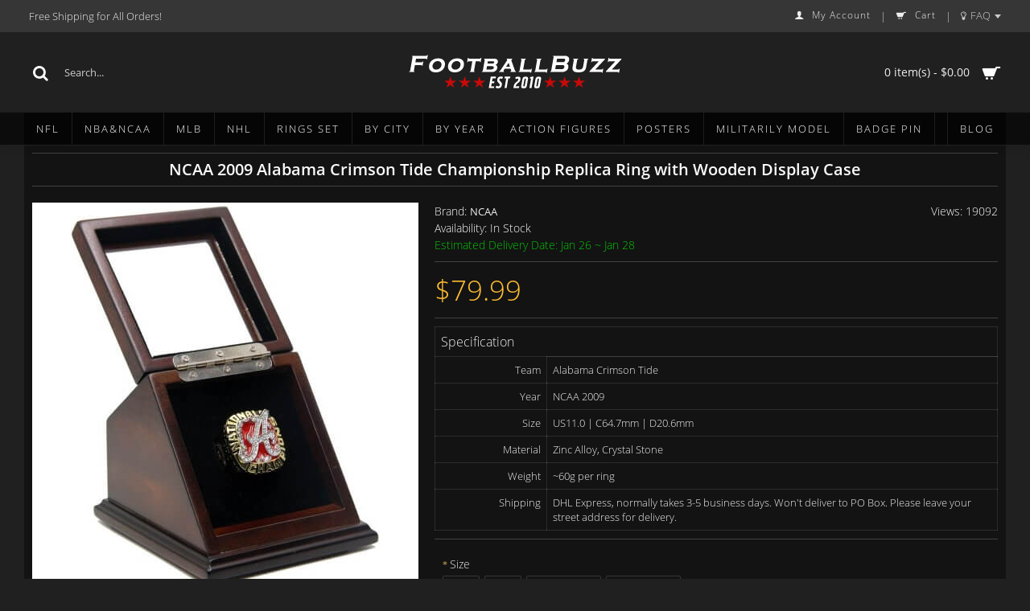

--- FILE ---
content_type: text/html; charset=utf-8
request_url: https://www.footballbuzz.club/by-city/Alabama/NCAA-2009-Alabama-Crimson-Tide-Championship-Replica-Ring
body_size: 11112
content:
<!DOCTYPE html><html
dir="ltr" lang="en" class="webkit chrome chrome131 mac journal-desktop is-guest skin-4 responsive-layout infinite-scroll center-header lang-flag lang-flag-mobile currency-symbol currency-symbol-mobile no-top-on-mobile collapse-footer-columns soft-shadow mobile-menu-on-tablet extended-layout header-center header-sticky sticky-menu backface product-grid-no-second-image product-list-no-second-image product-page product-page-802 layout-2 route-product-product oc2 no-currency no-language" data-j2v="2.9.0"><head><meta
charset="UTF-8" /><meta
name="viewport" content="width=device-width, initial-scale=1.0, minimum-scale=1.0, maximum-scale=1.0, user-scalable=no"><meta
name="format-detection" content="telephone=no">
<!--[if IE]><meta
http-equiv="X-UA-Compatible" content="IE=Edge,chrome=1"/><![endif]--><title>NCAA 2009 Alabama Crimson Tide Championship Replica Ring</title><base
href="https://www.footballbuzz.club/" /><meta
name="description" content="NCAA 2009 Alabama Crimson Tide Championship Replica Ring" /><meta
name="keywords" content="Crimson Tide ring,Alabama Crimson Tide ring,2009 NCAA ring,Crimson Tide NCAA ring,Alabama Crimson Tide NCAA ring" /><meta
property="og:title" content="NCAA 2009 Alabama Crimson Tide Championship Replica Ring with Wooden Display Case" /><meta
property="og:site_name" content="FootballBuzz.club" /><meta
property="og:url" content="https://www.footballbuzz.club/NCAA-2009-Alabama-Crimson-Tide-Championship-Replica-Ring" /><meta
property="og:description" content="Real Handmade Rings with extremely high quality. Every Championship Ring spend 28 days through 14 working processes, we choose high strength and high quality alloy with 3 times electroplating. High quality crystal were selected and inlay on the top of every Championship Rings. It is a great gift to" /><meta
property="og:type" content="product" /><meta
property="og:image" content="https://www.footballbuzz.club/image/cache/catalog/rings/NCAA-2009-Alabama-Crimson-Tide-Championship-Replica-Ring-1-600x315.jpg" /><meta
property="og:image:width" content="600" /><meta
property="og:image:height" content="315" /><meta
name="twitter:card" content="summary" /><meta
name="twitter:title" content="NCAA 2009 Alabama Crimson Tide Championship Replica Ring with Wooden Display Case" /><meta
name="twitter:description" content="Real Handmade Rings with extremely high quality. Every Championship Ring spend 28 days through 14 working processes, we choose high strength and high quality alloy with 3 times electroplating. High quality crystal were selected and inlay on the top of every Championship Rings. It is a great gift to" /><meta
name="twitter:image" content="https://www.footballbuzz.club/image/cache/catalog/rings/NCAA-2009-Alabama-Crimson-Tide-Championship-Replica-Ring-1-200x200.jpg" /><meta
name="twitter:image:width" content="200" /><meta
name="twitter:image:height" content="200" /><link
href="https://www.footballbuzz.club/NCAA-2009-Alabama-Crimson-Tide-Championship-Replica-Ring" rel="canonical" /><link
href="https://www.footballbuzz.club/image//fbc-fav.png" rel="icon" /><style>@font-face {  font-family: 'Open Sans';  font-style: normal;  font-weight: 300;
  src: local('Open Sans Light'), local('OpenSans-Light'), url(https://fonts.gstatic.com/s/opensans/v13/DXI1ORHCpsQm3Vp6mXoaTegdm0LZdjqr5-oayXSOefg.woff2) format('woff2');
  unicode-range: U+0000-00FF, U+0131, U+0152-0153, U+02C6, U+02DA, U+02DC, U+2000-206F, U+2074, U+20AC, U+2212, U+2215;
}
@font-face {  font-family: 'Open Sans';  font-style: normal;  font-weight: 400;
  src: local('Open Sans'), local('OpenSans'), url(https://fonts.gstatic.com/s/opensans/v13/cJZKeOuBrn4kERxqtaUH3VtXRa8TVwTICgirnJhmVJw.woff2) format('woff2');
  unicode-range: U+0000-00FF, U+0131, U+0152-0153, U+02C6, U+02DA, U+02DC, U+2000-206F, U+2074, U+20AC, U+2212, U+2215;
}
@font-face {  font-family: 'Open Sans';  font-style: normal;  font-weight: 600;
  src: local('Open Sans Semibold'), local('OpenSans-Semibold'), url(https://fonts.gstatic.com/s/opensans/v13/MTP_ySUJH_bn48VBG8sNSugdm0LZdjqr5-oayXSOefg.woff2) format('woff2');
  unicode-range: U+0000-00FF, U+0131, U+0152-0153, U+02C6, U+02DA, U+02DC, U+2000-206F, U+2074, U+20AC, U+2212, U+2215;
}
@font-face {  font-family: 'Open Sans';  font-style: normal;  font-weight: 700;
  src: local('Open Sans Bold'), local('OpenSans-Bold'), url(https://fonts.gstatic.com/s/opensans/v13/k3k702ZOKiLJc3WVjuplzOgdm0LZdjqr5-oayXSOefg.woff2) format('woff2');
  unicode-range: U+0000-00FF, U+0131, U+0152-0153, U+02C6, U+02DA, U+02DC, U+2000-206F, U+2074, U+20AC, U+2212, U+2215;
}</style><link
rel="stylesheet" href="https://www.footballbuzz.club/journal-cache/_43c8daaa462016109b3f2a3634ed36db.css"/> <script type="text/javascript" src="https://www.footballbuzz.club/journal-cache/_9cc06cfbcc61133f98b0f44448f20214.js"></script> <!--[if (gte IE 6)&(lte IE 8)]><script src="catalog/view/theme/journal2/lib/selectivizr/selectivizr.min.js"></script><![endif]--> <script>(function(i,s,o,g,r,a,m){i['GoogleAnalyticsObject']=r;i[r]=i[r]||function(){(i[r].q=i[r].q||[]).push(arguments)},i[r].l=1*new Date();a=s.createElement(o),m=s.getElementsByTagName(o)[0];a.async=1;a.src=g;m.parentNode.insertBefore(a,m)})(window,document,'script','https://www.google-analytics.com/analytics.js','ga');ga('create','UA-99603083-1','auto');ga('send','pageview');</script><script>Journal.NOTIFICATION_BUTTONS='<div class="notification-buttons"><a class="button notification-cart" href="https://www.footballbuzz.club/index.php?route=checkout/cart">View Cart</a><a class="button notification-checkout" href="https://www.footballbuzz.club/index.php?route=checkout/checkout">Checkout</a></div>';</script> </head><body>
<!--[if lt IE 9]><div
class="old-browser">You are using an old browser. Please <a
href="http://windows.microsoft.com/en-us/internet-explorer/download-ie">upgrade to a newer version</a> or <a
href="http://browsehappy.com/">try a different browser</a>.</div>
<![endif]-->
<header
class="journal-header-center"><div
class="header"><div
class="journal-top-header j-min z-1"></div><div
class="journal-menu-bg z-0"></div><div
class="journal-center-bg j-100 z-0"></div><div
id="header" class="journal-header z-2"><div
class="header-assets top-bar"><div
class="journal-links j-min xs-100 sm-100 md-50 lg-50 xl-50"><div
class="links"><ul
class="top-menu"><li>
<span
class="m-item no-link"><span>Free Shipping for All Orders!</span></span></li></ul></div></div><div
class="journal-secondary j-min xs-100 sm-100 md-50 lg-50 xl-50"><div
class="links"><ul
class="top-menu"><li>
<a
href="/account" class="m-item "><i
style="margin-right: 5px; font-size: 12px" data-icon="&#xe1b4;"></i>                    <span
class="top-menu-link">My Account</span>                </a></li><li>
<span
class="m-item icon-only no-link"><span>|</span></span></li><li>
<a
href="https://www.footballbuzz.club/cart" class="m-item "><i
style="margin-right: 5px; font-size: 12px" data-icon="&#xe69a;"></i>                    <span
class="top-menu-link">Cart</span>                </a></li><li>
<span
class="m-item no-link"><span>|</span></span></li><li>
<span
class="m-item no-link has-dropdown"><i
style="margin-right: 5px; font-size: 12px" data-icon="&#xe0c6;"></i><span>FAQ</span></span><ul
class="top-dropdown"><li>
<a
href="/delivery" class="m-item ">                                    <span
class="top-menu-link">Shipping</span>                                </a></li><li>
<a
href="/Ring-Size-Table" class="m-item ">                                    <span
class="top-menu-link">Ring Size Table</span>                                </a></li><li>
<a
href="/contact" class="m-item ">                                    <span
class="top-menu-link"></span>                                </a></li></ul></li></ul></div></div></div><div
class="header-assets"><div
class="journal-search j-min xs-100 sm-50 md-25 lg-25 xl-25"><div
id="search" class="input-group j-min">
<input
type="text" name="search" value="" placeholder="Search..." autocomplete="off" class="form-control input-lg" /><div
class="button-search"><button
type="button"><i></i></button></div></div></div><div
class="journal-logo j-100 xs-100 sm-100 md-50 lg-50 xl-50"><div
id="logo">
<a
href="https://www.footballbuzz.club/">
<img
src="https://www.footballbuzz.club/image/cache//catalog/banners/fbclogo-white-268x50.png" width="268" height="50" alt="FootballBuzz.club" title="FootballBuzz.club" class="logo-1x" />                        </a></div></div><div
class="journal-cart j-min xs-100 sm-50 md-25 lg-25 xl-25"><div
id="cart" class="btn-group btn-block">
<button
type="button" data-toggle="dropdown" class="btn btn-inverse btn-block btn-lg dropdown-toggle heading"><a><span
id="cart-total" data-loading-text="Loading...&nbsp;&nbsp;">0 item(s) - $0.00</span> <i></i></a></button><div
class="content"><ul
class="cart-wrapper"><li><p
class="text-center empty">Your shopping cart is empty!</p></li></ul></div></div></div></div><div
class="journal-menu j-min xs-100 sm-100 md-100 lg-100 xl-100"><style></style><div
class="mobile-trigger">MENU</div><ul
class="super-menu mobile-menu menu-floated" style="table-layout: "><li
id="main-menu-item-1" class="mega-menu-categories float-left">
<a
href="https://www.footballbuzz.club/NFL-Super-Bowl-Ring" ><span
class="main-menu-text">NFL</span></a><div
class="mega-menu"><div><div
class="mega-menu-item xs-50 sm-50 md-25 lg-25 xl-25 menu-image-right menu-no-image"><div><h3><a
href="https://www.footballbuzz.club/NFL-Super-Bowl-Ring/AFC-East">AFC East</a></h3><div><ul><li
data-image="https://www.footballbuzz.club/image/cache/no_image-250x250.jpg"><a
href="https://www.footballbuzz.club/NFL-Super-Bowl-Ring/AFC-East/NFL-Buffalo-Bills">Buffalo Bills</a></li><li
data-image="https://www.footballbuzz.club/image/cache/no_image-250x250.jpg"><a
href="https://www.footballbuzz.club/NFL-Super-Bowl-Ring/AFC-East/NFL-Miami-Dolphins">Miami Dolphins</a></li><li
data-image="https://www.footballbuzz.club/image/cache/no_image-250x250.jpg"><a
href="https://www.footballbuzz.club/NFL-Super-Bowl-Ring/AFC-East/NFL-New-England-Patriots">New England Patriots</a></li><li
data-image="https://www.footballbuzz.club/image/cache/no_image-250x250.jpg"><a
href="https://www.footballbuzz.club/NFL-Super-Bowl-Ring/AFC-East/NFL-New-York-Jets">New York Jets</a></li></ul></div></div></div><div
class="mega-menu-item xs-50 sm-50 md-25 lg-25 xl-25 menu-image-right menu-no-image"><div><h3><a
href="https://www.footballbuzz.club/NFL-Super-Bowl-Ring/AFC-North">AFC North</a></h3><div><ul><li
data-image="https://www.footballbuzz.club/image/cache/no_image-250x250.jpg"><a
href="https://www.footballbuzz.club/NFL-Super-Bowl-Ring/AFC-North/NFL-Baltimore-Ravens">Baltimore Ravens</a></li><li
data-image="https://www.footballbuzz.club/image/cache/no_image-250x250.jpg"><a
href="https://www.footballbuzz.club/NFL-Super-Bowl-Ring/AFC-North/NFL-Cincinnati-Bengals">Cincinnati Bengals</a></li><li
data-image="https://www.footballbuzz.club/image/cache/no_image-250x250.jpg"><a
href="https://www.footballbuzz.club/NFL-Super-Bowl-Ring/AFC-North/NFL-Cleveland-Browns">Cleveland Browns</a></li><li
data-image="https://www.footballbuzz.club/image/cache/no_image-250x250.jpg"><a
href="https://www.footballbuzz.club/NFL-Super-Bowl-Ring/AFC-North/NFL-Pittsburgh-Steelers">Pittsburgh Steelers</a></li></ul></div></div></div><div
class="mega-menu-item xs-50 sm-50 md-25 lg-25 xl-25 menu-image-right menu-no-image"><div><h3><a
href="https://www.footballbuzz.club/NFL-Super-Bowl-Ring/AFC-South">AFC South</a></h3><div><ul><li
data-image="https://www.footballbuzz.club/image/cache/no_image-250x250.jpg"><a
href="https://www.footballbuzz.club/NFL-Super-Bowl-Ring/AFC-South/NFL-Houston-Texans">Houston Texans</a></li><li
data-image="https://www.footballbuzz.club/image/cache/no_image-250x250.jpg"><a
href="https://www.footballbuzz.club/NFL-Super-Bowl-Ring/AFC-South/NFL-Indianapolis-Colts">Indianapolis Colts</a></li><li
data-image="https://www.footballbuzz.club/image/cache/no_image-250x250.jpg"><a
href="https://www.footballbuzz.club/NFL-Super-Bowl-Ring/AFC-South/NFL-Jacksonville-Jaguars">Jacksonville Jaguars</a></li><li
data-image="https://www.footballbuzz.club/image/cache/no_image-250x250.jpg"><a
href="https://www.footballbuzz.club/NFL-Super-Bowl-Ring/AFC-South/NFL-Tennessee-Titans">Tennessee Titans</a></li></ul></div></div></div><div
class="mega-menu-item xs-50 sm-50 md-25 lg-25 xl-25 menu-image-right menu-no-image"><div><h3><a
href="https://www.footballbuzz.club/NFL-Super-Bowl-Ring/AFC-West">AFC West</a></h3><div><ul><li
data-image="https://www.footballbuzz.club/image/cache/no_image-250x250.jpg"><a
href="https://www.footballbuzz.club/NFL-Super-Bowl-Ring/AFC-West/NFL-Denver-Broncos">Denver Broncos</a></li><li
data-image="https://www.footballbuzz.club/image/cache/no_image-250x250.jpg"><a
href="https://www.footballbuzz.club/NFL-Super-Bowl-Ring/AFC-West/NFL-Kansas-City-Chiefs">Kansas City Chiefs</a></li><li
data-image="https://www.footballbuzz.club/image/cache/no_image-250x250.jpg"><a
href="https://www.footballbuzz.club/NFL-Super-Bowl-Ring/AFC-West/NFL-Oakland-Raiders">Oakland Raiders</a></li><li
data-image="https://www.footballbuzz.club/image/cache/no_image-250x250.jpg"><a
href="https://www.footballbuzz.club/NFL-Super-Bowl-Ring/AFC-West/NFL-San-Diego-Chargers">San Diego Chargers</a></li></ul></div></div></div><div
class="mega-menu-item xs-50 sm-50 md-25 lg-25 xl-25 menu-image-right menu-no-image"><div><h3><a
href="https://www.footballbuzz.club/NFL-Super-Bowl-Ring/NFC-East">NFC East</a></h3><div><ul><li
data-image="https://www.footballbuzz.club/image/cache/no_image-250x250.jpg"><a
href="https://www.footballbuzz.club/NFL-Super-Bowl-Ring/NFC-East/NFL-Dallas-Cowboys">Dallas Cowboys Rings</a></li><li
data-image="https://www.footballbuzz.club/image/cache/no_image-250x250.jpg"><a
href="https://www.footballbuzz.club/NFL-Super-Bowl-Ring/NFC-East/NFL-New-York-Giants">New York Giants</a></li><li
data-image="https://www.footballbuzz.club/image/cache/no_image-250x250.jpg"><a
href="https://www.footballbuzz.club/NFL-Super-Bowl-Ring/NFC-East/NFL-Philadelphia-Eagles">Philadelphia Eagles</a></li><li
data-image="https://www.footballbuzz.club/image/cache/no_image-250x250.jpg"><a
href="https://www.footballbuzz.club/NFL-Super-Bowl-Ring/NFC-East/NFL-Washington-Redskins">Washington Redskins</a></li></ul></div></div></div><div
class="mega-menu-item xs-50 sm-50 md-25 lg-25 xl-25 menu-image-right menu-no-image"><div><h3><a
href="https://www.footballbuzz.club/NFL-Super-Bowl-Ring/NFC-North">NFC North</a></h3><div><ul><li
data-image="https://www.footballbuzz.club/image/cache/no_image-250x250.jpg"><a
href="https://www.footballbuzz.club/NFL-Super-Bowl-Ring/NFC-North/NFL-Chicago-Bears">Chicago Bears</a></li><li
data-image="https://www.footballbuzz.club/image/cache/no_image-250x250.jpg"><a
href="https://www.footballbuzz.club/NFL-Super-Bowl-Ring/NFC-North/NFL-Detroit-Lions">Detroit Lions</a></li><li
data-image="https://www.footballbuzz.club/image/cache/no_image-250x250.jpg"><a
href="https://www.footballbuzz.club/NFL-Super-Bowl-Ring/NFC-North/NFL-Green-Bay-Packers">Green Bay Packers</a></li><li
data-image="https://www.footballbuzz.club/image/cache/no_image-250x250.jpg"><a
href="https://www.footballbuzz.club/NFL-Super-Bowl-Ring/NFC-North/NFL-Minnesota-Vikings">Minnesota Vikings</a></li></ul></div></div></div><div
class="mega-menu-item xs-50 sm-50 md-25 lg-25 xl-25 menu-image-right menu-no-image"><div><h3><a
href="https://www.footballbuzz.club/NFL-Super-Bowl-Ring/NFC-South">NFC South</a></h3><div><ul><li
data-image="https://www.footballbuzz.club/image/cache/no_image-250x250.jpg"><a
href="https://www.footballbuzz.club/NFL-Super-Bowl-Ring/NFC-South/NFL-Atlanta-Falcons">Atlanta Falcons</a></li><li
data-image="https://www.footballbuzz.club/image/cache/no_image-250x250.jpg"><a
href="https://www.footballbuzz.club/NFL-Super-Bowl-Ring/NFC-South/NFL-Carolina-Panthers">Carolina Panthers</a></li><li
data-image="https://www.footballbuzz.club/image/cache/no_image-250x250.jpg"><a
href="https://www.footballbuzz.club/NFL-Super-Bowl-Ring/NFC-South/NFL-New-Orleans-Saints">New Orleans Saints</a></li><li
data-image="https://www.footballbuzz.club/image/cache/no_image-250x250.jpg"><a
href="https://www.footballbuzz.club/NFL-Super-Bowl-Ring/NFC-South/NFL-Tampa-Bay-Buccaneers">Tampa Bay Buccaneers</a></li></ul></div></div></div><div
class="mega-menu-item xs-50 sm-50 md-25 lg-25 xl-25 menu-image-right menu-no-image"><div><h3><a
href="https://www.footballbuzz.club/NFL-Super-Bowl-Ring/NFC-West">NFC West</a></h3><div><ul><li
data-image="https://www.footballbuzz.club/image/cache/no_image-250x250.jpg"><a
href="https://www.footballbuzz.club/NFL-Super-Bowl-Ring/NFC-West/NFL-Arizona-Cardinals">Arizona Cardinals</a></li><li
data-image="https://www.footballbuzz.club/image/cache/no_image-250x250.jpg"><a
href="https://www.footballbuzz.club/NFL-Super-Bowl-Ring/NFC-West/NFL-San-Francisco-49ers">San Francisco 49ers</a></li><li
data-image="https://www.footballbuzz.club/image/cache/no_image-250x250.jpg"><a
href="https://www.footballbuzz.club/NFL-Super-Bowl-Ring/NFC-West/NFL-Seattle-Seahawks">Seattle Seahawks</a></li><li
data-image="https://www.footballbuzz.club/image/cache/no_image-250x250.jpg"><a
href="https://www.footballbuzz.club/NFL-Super-Bowl-Ring/NFC-West/NFL-Los-Angeles-Rams">Los Angeles Rams</a></li></ul></div></div></div></div>
<span
class="clearfix"> </span></div>
<span
class="clearfix"> </span>
<span
class="mobile-plus">+</span></li><li
id="main-menu-item-2" class="drop-down float-left">
<a
href="https://www.footballbuzz.club/NBA" ><span
class="main-menu-text">NBA&amp;NCAA</span></a><ul><li><a
href="https://www.footballbuzz.club/NBA/NCAA-Alabama-Crimson-Tide-Championship-Rings" >NCAA Alabama Crimson Tide</a></li><li><a
href="https://www.footballbuzz.club/NBA/NBA-Chicago-Bulls" >Chicago Bulls</a></li><li><a
href="https://www.footballbuzz.club/NBA/NBA-Dallas-Mavericks" >Dallas Mavericks</a></li><li><a
href="https://www.footballbuzz.club/NBA/NBA-Los-Angels-Lakes" >Los Angeles Lakes</a></li></ul>
<span
class="mobile-plus">+</span></li><li
id="main-menu-item-3" class="mega-menu-categories float-left">
<a
href="https://www.footballbuzz.club/MLB" ><span
class="main-menu-text">MLB</span></a><div
class="mega-menu"><div><div
class="mega-menu-item xs-50 sm-33 md-33 lg-16 xl-16 menu-image-right menu-no-image"><div><h3><a
href="https://www.footballbuzz.club/MLB/MLB-American-League-East">AL East</a></h3><div><ul><li
data-image="https://www.footballbuzz.club/image/cache/no_image-250x250.jpg"><a
href="https://www.footballbuzz.club/MLB/MLB-American-League-East/MLB-Baltimore-Orioles">Baltimore Orioles</a></li><li
data-image="https://www.footballbuzz.club/image/cache/no_image-250x250.jpg"><a
href="https://www.footballbuzz.club/MLB/MLB-American-League-East/MLB-Boston-Red-Sox">Boston Red Sox</a></li><li
data-image="https://www.footballbuzz.club/image/cache/no_image-250x250.jpg"><a
href="https://www.footballbuzz.club/MLB/MLB-American-League-East/MLB-New-York-Yankees">New York Yankees</a></li><li
data-image="https://www.footballbuzz.club/image/cache/no_image-250x250.jpg"><a
href="https://www.footballbuzz.club/MLB/MLB-American-League-East/MLB-Toronto-Blue-Jays">Toronto Blue Jays</a></li></ul></div></div></div><div
class="mega-menu-item xs-50 sm-33 md-33 lg-16 xl-16 menu-image-right menu-no-image"><div><h3><a
href="https://www.footballbuzz.club/MLB/MLB-American-League-Central">AL Central</a></h3><div><ul><li
data-image="https://www.footballbuzz.club/image/cache/no_image-250x250.jpg"><a
href="https://www.footballbuzz.club/MLB/MLB-American-League-Central/MLB-Chicago-White-Sox">Chicago White Sox</a></li><li
data-image="https://www.footballbuzz.club/image/cache/no_image-250x250.jpg"><a
href="https://www.footballbuzz.club/MLB/MLB-American-League-Central/MLB-Detroit-Tigers">Detroit Tigers</a></li><li
data-image="https://www.footballbuzz.club/image/cache/no_image-250x250.jpg"><a
href="https://www.footballbuzz.club/MLB/MLB-American-League-Central/MLB-Kansas-City-Royals">Kansas City Royals</a></li><li
data-image="https://www.footballbuzz.club/image/cache/no_image-250x250.jpg"><a
href="https://www.footballbuzz.club/MLB/MLB-American-League-Central/MLB-Minnesota-Twins">Minnesota Twins</a></li></ul></div></div></div><div
class="mega-menu-item xs-50 sm-33 md-33 lg-16 xl-16 menu-image-right menu-no-image"><div><h3><a
href="https://www.footballbuzz.club/MLB/MLB-American-League-West">AL West</a></h3><div><ul><li
data-image="https://www.footballbuzz.club/image/cache/no_image-250x250.jpg"><a
href="https://www.footballbuzz.club/MLB/MLB-American-League-West/MLB-Los-Angeles-Angels">Los Angeles Angels</a></li><li
data-image="https://www.footballbuzz.club/image/cache/no_image-250x250.jpg"><a
href="https://www.footballbuzz.club/MLB/MLB-American-League-West/MLB-Oakland-Athletics">Oakland Athletics</a></li><li
data-image="https://www.footballbuzz.club/image/cache/no_image-250x250.jpg"><a
href="https://www.footballbuzz.club/MLB/MLB-American-League-West/MLB-Seattle-Mariners">Seattle Mariners</a></li><li
data-image="https://www.footballbuzz.club/image/cache/no_image-250x250.jpg"><a
href="https://www.footballbuzz.club/MLB/MLB-American-League-West/MLB-Houston- Astros">Houston Astros</a></li></ul></div></div></div><div
class="mega-menu-item xs-50 sm-33 md-33 lg-16 xl-16 menu-image-right menu-no-image"><div><h3><a
href="https://www.footballbuzz.club/MLB/MLB-National-League-East">NL East</a></h3><div><ul><li
data-image="https://www.footballbuzz.club/image/cache/no_image-250x250.jpg"><a
href="https://www.footballbuzz.club/MLB/MLB-National-League-East/MLB-Atlanta-Braves">Atlanta Braves</a></li><li
data-image="https://www.footballbuzz.club/image/cache/no_image-250x250.jpg"><a
href="https://www.footballbuzz.club/MLB/MLB-National-League-East/MLB-Miami-Marlins">Miami Marlins</a></li><li
data-image="https://www.footballbuzz.club/image/cache/no_image-250x250.jpg"><a
href="https://www.footballbuzz.club/MLB/MLB-National-League-East/MLB-New-York-Mets">New York Mets</a></li><li
data-image="https://www.footballbuzz.club/image/cache/no_image-250x250.jpg"><a
href="https://www.footballbuzz.club/MLB/MLB-National-League-East/MLB-Philadelphia-Phillies">Philadelphia Phillies</a></li></ul></div></div></div><div
class="mega-menu-item xs-50 sm-33 md-33 lg-16 xl-16 menu-image-right menu-no-image"><div><h3><a
href="https://www.footballbuzz.club/MLB/MLB-National-League-Central">NL Central</a></h3><div><ul><li
data-image="https://www.footballbuzz.club/image/cache/no_image-250x250.jpg"><a
href="https://www.footballbuzz.club/MLB/MLB-National-League-Central/MLB-Cincinnati-Reds">Cincinnati Reds</a></li><li
data-image="https://www.footballbuzz.club/image/cache/no_image-250x250.jpg"><a
href="https://www.footballbuzz.club/MLB/MLB-National-League-Central/MLB-Chicago-Cubs-ring">Chicago Cubs</a></li><li
data-image="https://www.footballbuzz.club/image/cache/no_image-250x250.jpg"><a
href="https://www.footballbuzz.club/MLB/MLB-National-League-Central/MLB-Pittsburgh-Pirates">Pittsburgh Pirates</a></li><li
data-image="https://www.footballbuzz.club/image/cache/no_image-250x250.jpg"><a
href="https://www.footballbuzz.club/MLB/MLB-National-League-Central/MLB-St.-Louis-Cardinals">St. Louis Cardinals</a></li></ul></div></div></div><div
class="mega-menu-item xs-50 sm-33 md-33 lg-16 xl-16 menu-image-right menu-no-image"><div><h3><a
href="https://www.footballbuzz.club/MLB/MLB-National-League-West">NL West</a></h3><div><ul><li
data-image="https://www.footballbuzz.club/image/cache/no_image-250x250.jpg"><a
href="https://www.footballbuzz.club/MLB/MLB-National-League-West/MLB-Arizona-Diamondbacks">Arizona Diamondbacks</a></li><li
data-image="https://www.footballbuzz.club/image/cache/no_image-250x250.jpg"><a
href="https://www.footballbuzz.club/MLB/MLB-National-League-West/MLB-Los-Angeles-Dodgers">Los Angeles Dodgers</a></li><li
data-image="https://www.footballbuzz.club/image/cache/no_image-250x250.jpg"><a
href="https://www.footballbuzz.club/MLB/MLB-National-League-West/MLB-San-Francisco-Giants">San Francisco Giants</a></li></ul></div></div></div></div>
<span
class="clearfix"> </span></div>
<span
class="clearfix"> </span>
<span
class="mobile-plus">+</span></li><li
id="main-menu-item-4" class="mega-menu-categories float-left">
<a
href="https://www.footballbuzz.club/NHL" ><span
class="main-menu-text">NHL</span></a><div
class="mega-menu"><div><div
class="mega-menu-item xs-50 sm-50 md-25 lg-25 xl-25 menu-image-right menu-no-image"><div><h3><a
href="https://www.footballbuzz.club/NHL/NHL-Metropolitan">Metropolitan</a></h3><div><ul><li
data-image="https://www.footballbuzz.club/image/cache/no_image-250x250.jpg"><a
href="https://www.footballbuzz.club/NHL/NHL-Metropolitan/NHL-Carolina-Hurricanes">Carolina Hurricanes</a></li><li
data-image="https://www.footballbuzz.club/image/cache/no_image-250x250.jpg"><a
href="https://www.footballbuzz.club/NHL/NHL-Metropolitan/NHL-New-Jersey-Devils">New Jersey Devils</a></li><li
data-image="https://www.footballbuzz.club/image/cache/no_image-250x250.jpg"><a
href="https://www.footballbuzz.club/NHL/NHL-Metropolitan/NHL-New-York-Islanders">New York Islanders</a></li><li
data-image="https://www.footballbuzz.club/image/cache/no_image-250x250.jpg"><a
href="https://www.footballbuzz.club/NHL/NHL-Metropolitan/NHL-New-York-Rangers">New York Rangers</a></li><li
data-image="https://www.footballbuzz.club/image/cache/no_image-250x250.jpg"><a
href="https://www.footballbuzz.club/NHL/NHL-Metropolitan/NHL-Pittsburgh-Penguins">Pittsburgh Penguins</a></li></ul></div></div></div><div
class="mega-menu-item xs-50 sm-50 md-25 lg-25 xl-25 menu-image-right menu-no-image"><div><h3><a
href="https://www.footballbuzz.club/NHL/NHL-Atlantic">Atlantic</a></h3><div><ul><li
data-image="https://www.footballbuzz.club/image/cache/no_image-250x250.jpg"><a
href="https://www.footballbuzz.club/NHL/NHL-Atlantic/NHL-Boston-Bruins">Boston Bruins</a></li><li
data-image="https://www.footballbuzz.club/image/cache/no_image-250x250.jpg"><a
href="https://www.footballbuzz.club/NHL/NHL-Atlantic/NHL-Detroit-Red-Wings">Detroit Red Wings</a></li><li
data-image="https://www.footballbuzz.club/image/cache/no_image-250x250.jpg"><a
href="https://www.footballbuzz.club/NHL/NHL-Atlantic/NHL-Montreal-Canadiens">Montreal Canadiens</a></li><li
data-image="https://www.footballbuzz.club/image/cache/no_image-250x250.jpg"><a
href="https://www.footballbuzz.club/NHL/NHL-Atlantic/NHL-Tampa-Bay-Lightning">Tampa Bay Lightning</a></li><li
data-image="https://www.footballbuzz.club/image/cache/no_image-250x250.jpg"><a
href="https://www.footballbuzz.club/NHL/NHL-Atlantic/NHL-Washington-Capitals">Washington Capitals</a></li></ul></div></div></div><div
class="mega-menu-item xs-50 sm-50 md-25 lg-25 xl-25 menu-image-right menu-no-image"><div><h3><a
href="https://www.footballbuzz.club/NHL/NHL-Central">Central</a></h3><div><ul><li
data-image="https://www.footballbuzz.club/image/cache/no_image-250x250.jpg"><a
href="https://www.footballbuzz.club/NHL/NHL-Central/NHL-Chicago-Blackhawks">Chicago Blackhawks</a></li><li
data-image="https://www.footballbuzz.club/image/cache/no_image-250x250.jpg"><a
href="https://www.footballbuzz.club/NHL/NHL-Central/NHL-Colorado-Avalanche">Colorado Avalanche</a></li><li
data-image="https://www.footballbuzz.club/image/cache/no_image-250x250.jpg"><a
href="https://www.footballbuzz.club/NHL/NHL-Central/NHL-Dallas-Stars">Dallas Stars</a></li></ul></div></div></div><div
class="mega-menu-item xs-50 sm-50 md-25 lg-25 xl-25 menu-image-right menu-no-image"><div><h3><a
href="https://www.footballbuzz.club/NHL/NHL-Pacific">Pacific</a></h3><div><ul><li
data-image="https://www.footballbuzz.club/image/cache/no_image-250x250.jpg"><a
href="https://www.footballbuzz.club/NHL/NHL-Pacific/NHL-Anaheim-Ducks">Anaheim Ducks</a></li><li
data-image="https://www.footballbuzz.club/image/cache/no_image-250x250.jpg"><a
href="https://www.footballbuzz.club/NHL/NHL-Pacific/NHL-Calgary-Flames">Calgary Flames</a></li><li
data-image="https://www.footballbuzz.club/image/cache/no_image-250x250.jpg"><a
href="https://www.footballbuzz.club/NHL/NHL-Pacific/NHL-Edmonton-Oilers">Edmonton Oilers</a></li><li
data-image="https://www.footballbuzz.club/image/cache/no_image-250x250.jpg"><a
href="https://www.footballbuzz.club/NHL/NHL-Pacific/NHL-Los-Angeles-Kings">Los Angeles Kings</a></li></ul></div></div></div></div>
<span
class="clearfix"> </span></div>
<span
class="clearfix"> </span>
<span
class="mobile-plus">+</span></li><li
id="main-menu-item-5" class="drop-down float-left">
<a
href="https://www.footballbuzz.club/Championship-Rings-Sets" ><span
class="main-menu-text">Rings Set</span></a><ul><li><a
href="https://www.footballbuzz.club/Championship-Rings-Sets/NFL-Sets" >NFL SETS</a></li><li><a
href="https://www.footballbuzz.club/Championship-Rings-Sets/MLB-Sets" >MLB SETS</a></li><li><a
href="https://www.footballbuzz.club/Championship-Rings-Sets/NHL-Sets" >NHL SETS</a></li><li><a
href="https://www.footballbuzz.club/Championship-Rings-Sets/NCAA-Sets" >NCAA SETS</a></li></ul>
<span
class="mobile-plus">+</span></li><li
id="main-menu-item-6" class="mega-menu-categories float-left">
<a
href="https://www.footballbuzz.club/by-city" ><span
class="main-menu-text">By City</span></a><div
class="mega-menu"><div><div
class="mega-menu-item xs-25 sm-25 md-16 lg-12 xl-10 menu-image-right menu-no-image"><div><h3><a
href="https://www.footballbuzz.club/by-city/Alabama">Alabama</a></h3><div><ul></ul></div></div></div><div
class="mega-menu-item xs-25 sm-25 md-16 lg-12 xl-10 menu-image-right menu-no-image"><div><h3><a
href="https://www.footballbuzz.club/by-city/Anaheim">Anaheim</a></h3><div><ul></ul></div></div></div><div
class="mega-menu-item xs-25 sm-25 md-16 lg-12 xl-10 menu-image-right menu-no-image"><div><h3><a
href="https://www.footballbuzz.club/by-city/Arizona">Arizona</a></h3><div><ul></ul></div></div></div><div
class="mega-menu-item xs-25 sm-25 md-16 lg-12 xl-10 menu-image-right menu-no-image"><div><h3><a
href="https://www.footballbuzz.club/by-city/Atlanta">Atlanta</a></h3><div><ul></ul></div></div></div><div
class="mega-menu-item xs-25 sm-25 md-16 lg-12 xl-10 menu-image-right menu-no-image"><div><h3><a
href="https://www.footballbuzz.club/by-city/Baltimore">Baltimore</a></h3><div><ul></ul></div></div></div><div
class="mega-menu-item xs-25 sm-25 md-16 lg-12 xl-10 menu-image-right menu-no-image"><div><h3><a
href="https://www.footballbuzz.club/by-city/Boston">Boston</a></h3><div><ul></ul></div></div></div><div
class="mega-menu-item xs-25 sm-25 md-16 lg-12 xl-10 menu-image-right menu-no-image"><div><h3><a
href="https://www.footballbuzz.club/by-city/Buffalo">Buffalo</a></h3><div><ul></ul></div></div></div><div
class="mega-menu-item xs-25 sm-25 md-16 lg-12 xl-10 menu-image-right menu-no-image"><div><h3><a
href="https://www.footballbuzz.club/by-city/Calgary">Calgary</a></h3><div><ul></ul></div></div></div><div
class="mega-menu-item xs-25 sm-25 md-16 lg-12 xl-10 menu-image-right menu-no-image"><div><h3><a
href="https://www.footballbuzz.club/by-city/Carolina">Carolina</a></h3><div><ul></ul></div></div></div><div
class="mega-menu-item xs-25 sm-25 md-16 lg-12 xl-10 menu-image-right menu-no-image"><div><h3><a
href="https://www.footballbuzz.club/by-city/Chicago">Chicago</a></h3><div><ul></ul></div></div></div><div
class="mega-menu-item xs-25 sm-25 md-16 lg-12 xl-10 menu-image-right menu-no-image"><div><h3><a
href="https://www.footballbuzz.club/by-city/Cincinnati">Cincinnati</a></h3><div><ul></ul></div></div></div><div
class="mega-menu-item xs-25 sm-25 md-16 lg-12 xl-10 menu-image-right menu-no-image"><div><h3><a
href="https://www.footballbuzz.club/by-city/Colorado">Colorado</a></h3><div><ul></ul></div></div></div><div
class="mega-menu-item xs-25 sm-25 md-16 lg-12 xl-10 menu-image-right menu-no-image"><div><h3><a
href="https://www.footballbuzz.club/by-city/Dallas">Dallas</a></h3><div><ul></ul></div></div></div><div
class="mega-menu-item xs-25 sm-25 md-16 lg-12 xl-10 menu-image-right menu-no-image"><div><h3><a
href="https://www.footballbuzz.club/by-city/Denver">Denver</a></h3><div><ul></ul></div></div></div><div
class="mega-menu-item xs-25 sm-25 md-16 lg-12 xl-10 menu-image-right menu-no-image"><div><h3><a
href="https://www.footballbuzz.club/by-city/Detroit">Detroit</a></h3><div><ul></ul></div></div></div><div
class="mega-menu-item xs-25 sm-25 md-16 lg-12 xl-10 menu-image-right menu-no-image"><div><h3><a
href="https://www.footballbuzz.club/by-city/Edmonton">Edmonton</a></h3><div><ul></ul></div></div></div><div
class="mega-menu-item xs-25 sm-25 md-16 lg-12 xl-10 menu-image-right menu-no-image"><div><h3><a
href="https://www.footballbuzz.club/by-city/Florida">Florida</a></h3><div><ul></ul></div></div></div><div
class="mega-menu-item xs-25 sm-25 md-16 lg-12 xl-10 menu-image-right menu-no-image"><div><h3><a
href="https://www.footballbuzz.club/by-city/Green-Bay">Green Bay</a></h3><div><ul></ul></div></div></div><div
class="mega-menu-item xs-25 sm-25 md-16 lg-12 xl-10 menu-image-right menu-no-image"><div><h3><a
href="https://www.footballbuzz.club/by-city/Indianapolis">Indianapolis</a></h3><div><ul></ul></div></div></div><div
class="mega-menu-item xs-25 sm-25 md-16 lg-12 xl-10 menu-image-right menu-no-image"><div><h3><a
href="https://www.footballbuzz.club/by-city/Kansas-City">Kansas City</a></h3><div><ul></ul></div></div></div><div
class="mega-menu-item xs-25 sm-25 md-16 lg-12 xl-10 menu-image-right menu-no-image"><div><h3><a
href="https://www.footballbuzz.club/by-city/Los-Angeles">Los Angeles</a></h3><div><ul></ul></div></div></div><div
class="mega-menu-item xs-25 sm-25 md-16 lg-12 xl-10 menu-image-right menu-no-image"><div><h3><a
href="https://www.footballbuzz.club/by-city/Miami">Miami</a></h3><div><ul></ul></div></div></div><div
class="mega-menu-item xs-25 sm-25 md-16 lg-12 xl-10 menu-image-right menu-no-image"><div><h3><a
href="https://www.footballbuzz.club/by-city/Minnesota">Minnesota</a></h3><div><ul></ul></div></div></div><div
class="mega-menu-item xs-25 sm-25 md-16 lg-12 xl-10 menu-image-right menu-no-image"><div><h3><a
href="https://www.footballbuzz.club/by-city/Montreal">Montreal</a></h3><div><ul></ul></div></div></div><div
class="mega-menu-item xs-25 sm-25 md-16 lg-12 xl-10 menu-image-right menu-no-image"><div><h3><a
href="https://www.footballbuzz.club/by-city/New-England">New England</a></h3><div><ul></ul></div></div></div><div
class="mega-menu-item xs-25 sm-25 md-16 lg-12 xl-10 menu-image-right menu-no-image"><div><h3><a
href="https://www.footballbuzz.club/by-city/New-Jersey">New Jersey</a></h3><div><ul></ul></div></div></div><div
class="mega-menu-item xs-25 sm-25 md-16 lg-12 xl-10 menu-image-right menu-no-image"><div><h3><a
href="https://www.footballbuzz.club/by-city/New-Orleans">New Orleans</a></h3><div><ul></ul></div></div></div><div
class="mega-menu-item xs-25 sm-25 md-16 lg-12 xl-10 menu-image-right menu-no-image"><div><h3><a
href="https://www.footballbuzz.club/by-city/New-York">New York</a></h3><div><ul></ul></div></div></div><div
class="mega-menu-item xs-25 sm-25 md-16 lg-12 xl-10 menu-image-right menu-no-image"><div><h3><a
href="https://www.footballbuzz.club/by-city/Oakland">Oakland</a></h3><div><ul></ul></div></div></div><div
class="mega-menu-item xs-25 sm-25 md-16 lg-12 xl-10 menu-image-right menu-no-image"><div><h3><a
href="https://www.footballbuzz.club/by-city/Philadelphia">Philadelphia</a></h3><div><ul></ul></div></div></div><div
class="mega-menu-item xs-25 sm-25 md-16 lg-12 xl-10 menu-image-right menu-no-image"><div><h3><a
href="https://www.footballbuzz.club/by-city/Pittsburgh">Pittsburgh</a></h3><div><ul></ul></div></div></div><div
class="mega-menu-item xs-25 sm-25 md-16 lg-12 xl-10 menu-image-right menu-no-image"><div><h3><a
href="https://www.footballbuzz.club/by-city/San-Diego">San Diego</a></h3><div><ul></ul></div></div></div><div
class="mega-menu-item xs-25 sm-25 md-16 lg-12 xl-10 menu-image-right menu-no-image"><div><h3><a
href="https://www.footballbuzz.club/by-city/San-Francisco">San Francisco</a></h3><div><ul></ul></div></div></div><div
class="mega-menu-item xs-25 sm-25 md-16 lg-12 xl-10 menu-image-right menu-no-image"><div><h3><a
href="https://www.footballbuzz.club/by-city/Seattle">Seattle</a></h3><div><ul></ul></div></div></div><div
class="mega-menu-item xs-25 sm-25 md-16 lg-12 xl-10 menu-image-right menu-no-image"><div><h3><a
href="https://www.footballbuzz.club/by-city/St-Louis">St. Louis</a></h3><div><ul></ul></div></div></div><div
class="mega-menu-item xs-25 sm-25 md-16 lg-12 xl-10 menu-image-right menu-no-image"><div><h3><a
href="https://www.footballbuzz.club/by-city/Tampa-Bay">Tampa Bay</a></h3><div><ul></ul></div></div></div><div
class="mega-menu-item xs-25 sm-25 md-16 lg-12 xl-10 menu-image-right menu-no-image"><div><h3><a
href="https://www.footballbuzz.club/by-city/Tennessee">Tennessee</a></h3><div><ul></ul></div></div></div><div
class="mega-menu-item xs-25 sm-25 md-16 lg-12 xl-10 menu-image-right menu-no-image"><div><h3><a
href="https://www.footballbuzz.club/by-city/Toronto">Toronto</a></h3><div><ul></ul></div></div></div><div
class="mega-menu-item xs-25 sm-25 md-16 lg-12 xl-10 menu-image-right menu-no-image"><div><h3><a
href="https://www.footballbuzz.club/by-city/Washington">Washington</a></h3><div><ul></ul></div></div></div><div
class="mega-menu-item xs-25 sm-25 md-16 lg-12 xl-10 menu-image-right menu-no-image"><div><h3><a
href="https://www.footballbuzz.club/by-city/Houston">Houston</a></h3><div><ul></ul></div></div></div></div>
<span
class="clearfix"> </span></div>
<span
class="clearfix"> </span>
<span
class="mobile-plus">+</span></li><li
id="main-menu-item-7" class="mega-menu-categories float-left">
<a
href="https://www.footballbuzz.club/by-year" ><span
class="main-menu-text">By Year</span></a><div
class="mega-menu"><div><div
class="mega-menu-item xs-50 sm-33 md-25 lg-16 xl-16 menu-image-right menu-no-image"><div><h3><a
href="https://www.footballbuzz.club/by-year/NFL-2010s">NFL 2010s</a></h3><div><ul></ul></div></div></div><div
class="mega-menu-item xs-50 sm-33 md-25 lg-16 xl-16 menu-image-right menu-no-image"><div><h3><a
href="https://www.footballbuzz.club/by-year/NFL-2000s">NFL 2000s</a></h3><div><ul></ul></div></div></div><div
class="mega-menu-item xs-50 sm-33 md-25 lg-16 xl-16 menu-image-right menu-no-image"><div><h3><a
href="https://www.footballbuzz.club/by-year/NFL-1990s">NFL 1990s</a></h3><div><ul></ul></div></div></div><div
class="mega-menu-item xs-50 sm-33 md-25 lg-16 xl-16 menu-image-right menu-no-image"><div><h3><a
href="https://www.footballbuzz.club/by-year/NFL-1980s">NFL 1980s</a></h3><div><ul></ul></div></div></div><div
class="mega-menu-item xs-50 sm-33 md-25 lg-16 xl-16 menu-image-right menu-no-image"><div><h3><a
href="https://www.footballbuzz.club/by-year/NFL-1970s">NFL 1970s</a></h3><div><ul></ul></div></div></div><div
class="mega-menu-item xs-50 sm-33 md-25 lg-16 xl-16 menu-image-right menu-no-image"><div><h3><a
href="https://www.footballbuzz.club/by-year/NFL-1960s">NFL 1960s</a></h3><div><ul></ul></div></div></div><div
class="mega-menu-item xs-50 sm-33 md-25 lg-16 xl-16 menu-image-right menu-no-image"><div><h3><a
href="https://www.footballbuzz.club/by-year/MLB-2010s">MLB 2010s</a></h3><div><ul></ul></div></div></div><div
class="mega-menu-item xs-50 sm-33 md-25 lg-16 xl-16 menu-image-right menu-no-image"><div><h3><a
href="https://www.footballbuzz.club/by-year/MLB-2000s">MLB 2000s</a></h3><div><ul></ul></div></div></div><div
class="mega-menu-item xs-50 sm-33 md-25 lg-16 xl-16 menu-image-right menu-no-image"><div><h3><a
href="https://www.footballbuzz.club/by-year/MLB-1990s">MLB 1990s</a></h3><div><ul></ul></div></div></div><div
class="mega-menu-item xs-50 sm-33 md-25 lg-16 xl-16 menu-image-right menu-no-image"><div><h3><a
href="https://www.footballbuzz.club/by-year/MLB-1980s">MLB 1980s</a></h3><div><ul></ul></div></div></div><div
class="mega-menu-item xs-50 sm-33 md-25 lg-16 xl-16 menu-image-right menu-no-image"><div><h3><a
href="https://www.footballbuzz.club/by-year/MLB-1970s">MLB 1970s</a></h3><div><ul></ul></div></div></div><div
class="mega-menu-item xs-50 sm-33 md-25 lg-16 xl-16 menu-image-right menu-no-image"><div><h3><a
href="https://www.footballbuzz.club/by-year/MLB-1960s">MLB 1960s</a></h3><div><ul></ul></div></div></div><div
class="mega-menu-item xs-50 sm-33 md-25 lg-16 xl-16 menu-image-right menu-no-image"><div><h3><a
href="https://www.footballbuzz.club/by-year/NHL-2010s">NHL 2010s</a></h3><div><ul></ul></div></div></div><div
class="mega-menu-item xs-50 sm-33 md-25 lg-16 xl-16 menu-image-right menu-no-image"><div><h3><a
href="https://www.footballbuzz.club/by-year/NHL-2000s">NHL 2000s</a></h3><div><ul></ul></div></div></div><div
class="mega-menu-item xs-50 sm-33 md-25 lg-16 xl-16 menu-image-right menu-no-image"><div><h3><a
href="https://www.footballbuzz.club/by-year/NHL-1990s">NHL 1990s</a></h3><div><ul></ul></div></div></div><div
class="mega-menu-item xs-50 sm-33 md-25 lg-16 xl-16 menu-image-right menu-no-image"><div><h3><a
href="https://www.footballbuzz.club/by-year/NHL-1980s">NHL 1980s</a></h3><div><ul></ul></div></div></div></div>
<span
class="clearfix"> </span></div>
<span
class="clearfix"> </span>
<span
class="mobile-plus">+</span></li><li
id="main-menu-item-8" class="mega-menu-categories float-left">
<a
href="https://www.footballbuzz.club/NBA-ACTION-FIGURES" ><span
class="main-menu-text">Action Figures</span></a>
<span
class="mobile-plus">+</span></li><li
id="main-menu-item-9" class="drop-down float-left">
<a
href="https://www.footballbuzz.club/posters" ><span
class="main-menu-text">Posters</span></a>
<span
class="mobile-plus">+</span></li><li
id="main-menu-item-10" class="mega-menu-categories float-left">
<a
href="https://www.footballbuzz.club/HANDCRAFTED-MILITARY-MODELS" ><span
class="main-menu-text">Militarily Model</span></a>
<span
class="mobile-plus">+</span></li><li
id="main-menu-item-12" class="mega-menu-categories float-left">
<a
href="https://www.footballbuzz.club/MILITARILY-BADGE-PIN" ><span
class="main-menu-text">Badge Pin</span></a><div
class="mega-menu"><div><div
class="mega-menu-item xs-50 sm-33 md-25 lg-16 xl-16 menu-image-right "><div><h3><a
href="https://www.footballbuzz.club/MILITARILY-BADGE-PIN/MILITARILY-BADGE-PIN">Militarily Badge Pin</a></h3><div>
<a
href="https://www.footballbuzz.club/MILITARILY-BADGE-PIN/MILITARILY-BADGE-PIN"><img
width="250" height="250" class="lazy" src="https://www.footballbuzz.club/image/cache/data/journal2/transparent-250x250.png" data-src="https://www.footballbuzz.club/image/cache/no_image-250x250.jpg" data-default-src="https://www.footballbuzz.club/image/cache/no_image-250x250.jpg" alt="Militarily Badge Pin"/></a><ul><li
data-image="https://www.footballbuzz.club/image/cache/no_image-250x250.jpg"><a
href="https://www.footballbuzz.club/MILITARILY-BADGE-PIN/MILITARILY-BADGE-PIN/MILITARILY-BADGE-PIN">Militarily Badge Pin</a></li></ul></div></div></div></div>
<span
class="clearfix"> </span></div>
<span
class="clearfix"> </span>
<span
class="mobile-plus">+</span></li><li
id="main-menu-item-11" class="drop-down float-right">
<a
href="/blog" ><span
class="main-menu-text">Blog</span></a>
<span
class="mobile-plus">+</span></li></ul></div></div></div>
</header><div
class="extended-container"><div
id="container" class="container j-container"><ul
class="breadcrumb"><li
itemscope itemtype="http://data-vocabulary.org/Breadcrumb"><a
href="https://www.footballbuzz.club/index.php?route=common/home" itemprop="url"><span
itemprop="title">Home</span></a></li><li
itemscope itemtype="http://data-vocabulary.org/Breadcrumb"><a
href="https://www.footballbuzz.club/by-city" itemprop="url"><span
itemprop="title">By City</span></a></li><li
itemscope itemtype="http://data-vocabulary.org/Breadcrumb"><a
href="https://www.footballbuzz.club/by-city/Alabama" itemprop="url"><span
itemprop="title">Alabama</span></a></li><li
itemscope itemtype="http://data-vocabulary.org/Breadcrumb"><a
href="https://www.footballbuzz.club/by-city/Alabama/NCAA-2009-Alabama-Crimson-Tide-Championship-Replica-Ring" itemprop="url"><span
itemprop="title">NCAA 2009 Alabama Crimson Tide Championship Replica Ring with Wooden Display Case</span></a></li></ul><div
class="row"><div
id="content" class="product-page-content" itemscope itemtype="http://schema.org/Product"><h1 class="heading-title" itemprop="name">NCAA 2009 Alabama Crimson Tide Championship Replica Ring with Wooden Display Case</h1><div
class="row product-info split-40-60"><div
class="left"><div
class="image">
<a
href="https://www.footballbuzz.club/image/cache/catalog/rings/NCAA-2009-Alabama-Crimson-Tide-Championship-Replica-Ring-1-960x960.jpg" title="NCAA 2009 Alabama Crimson Tide Championship Replica Ring with Wooden Display Case"><img
src="https://www.footballbuzz.club/image/cache/catalog/rings/NCAA-2009-Alabama-Crimson-Tide-Championship-Replica-Ring-1-480x480.jpg" title="NCAA 2009 Alabama Crimson Tide Championship Replica Ring with Wooden Display Case" alt="NCAA 2009 Alabama Crimson Tide Championship Replica Ring with Wooden Display Case" id="image" data-largeimg="https://www.footballbuzz.club/image/cache/catalog/rings/NCAA-2009-Alabama-Crimson-Tide-Championship-Replica-Ring-1-960x960.jpg" itemprop="image"  /></a></div><div
class="gallery-text"><span>Click Image for Gallery</span></div><div
id="product-gallery" class="image-additional journal-carousel"><div
class="swiper"><div
class="swiper-container" ><div
class="swiper-wrapper">
<a
class="swiper-slide" style="width: 12.5%" href="https://www.footballbuzz.club/image/cache/catalog/rings/NCAA-2009-Alabama-Crimson-Tide-Championship-Replica-Ring-1-960x960.jpg" title="NCAA 2009 Alabama Crimson Tide Championship Replica Ring with Wooden Display Case"><img
src="https://www.footballbuzz.club/image/cache/catalog/rings/NCAA-2009-Alabama-Crimson-Tide-Championship-Replica-Ring-1-480x480.jpg" title="NCAA 2009 Alabama Crimson Tide Championship Replica Ring with Wooden Display Case" alt="NCAA 2009 Alabama Crimson Tide Championship Replica Ring with Wooden Display Case"/></a>
<a
class="swiper-slide" style="width: 12.5%" href="https://www.footballbuzz.club/image/cache/catalog/rings/NCAA-2009-Alabama-Crimson-Tide-Championship-Replica-Ring-2-960x960.jpg" title="NCAA 2009 Alabama Crimson Tide Championship Replica Ring with Wooden Display Case"><img
src="https://www.footballbuzz.club/image/cache/catalog/rings/NCAA-2009-Alabama-Crimson-Tide-Championship-Replica-Ring-2-96x96.jpg" title="NCAA 2009 Alabama Crimson Tide Championship Replica Ring with Wooden Display Case" alt="NCAA 2009 Alabama Crimson Tide Championship Replica Ring with Wooden Display Case" itemprop="image"/></a>
<a
class="swiper-slide" style="width: 12.5%" href="https://www.footballbuzz.club/image/cache/catalog/rings/NCAA-2009-Alabama-Crimson-Tide-Championship-Replica-Ring-3-960x960.jpg" title="NCAA 2009 Alabama Crimson Tide Championship Replica Ring with Wooden Display Case"><img
src="https://www.footballbuzz.club/image/cache/catalog/rings/NCAA-2009-Alabama-Crimson-Tide-Championship-Replica-Ring-3-96x96.jpg" title="NCAA 2009 Alabama Crimson Tide Championship Replica Ring with Wooden Display Case" alt="NCAA 2009 Alabama Crimson Tide Championship Replica Ring with Wooden Display Case" itemprop="image"/></a>
<a
class="swiper-slide" style="width: 12.5%" href="https://www.footballbuzz.club/image/cache/catalog/rings/NCAA-2009-Alabama-Crimson-Tide-Championship-Replica-Ring-4-960x960.jpg" title="NCAA 2009 Alabama Crimson Tide Championship Replica Ring with Wooden Display Case"><img
src="https://www.footballbuzz.club/image/cache/catalog/rings/NCAA-2009-Alabama-Crimson-Tide-Championship-Replica-Ring-4-96x96.jpg" title="NCAA 2009 Alabama Crimson Tide Championship Replica Ring with Wooden Display Case" alt="NCAA 2009 Alabama Crimson Tide Championship Replica Ring with Wooden Display Case" itemprop="image"/></a>
<a
class="swiper-slide" style="width: 12.5%" href="https://www.footballbuzz.club/image/cache/catalog/rings/NCAA-2009-Alabama-Crimson-Tide-Championship-Replica-Ring-5-960x960.jpg" title="NCAA 2009 Alabama Crimson Tide Championship Replica Ring with Wooden Display Case"><img
src="https://www.footballbuzz.club/image/cache/catalog/rings/NCAA-2009-Alabama-Crimson-Tide-Championship-Replica-Ring-5-96x96.jpg" title="NCAA 2009 Alabama Crimson Tide Championship Replica Ring with Wooden Display Case" alt="NCAA 2009 Alabama Crimson Tide Championship Replica Ring with Wooden Display Case" itemprop="image"/></a>
<a
class="swiper-slide" style="width: 12.5%" href="https://www.footballbuzz.club/image/cache/catalog/rings/NCAA-2009-Alabama-Crimson-Tide-Championship-Replica-Ring-6-960x960.jpg" title="NCAA 2009 Alabama Crimson Tide Championship Replica Ring with Wooden Display Case"><img
src="https://www.footballbuzz.club/image/cache/catalog/rings/NCAA-2009-Alabama-Crimson-Tide-Championship-Replica-Ring-6-96x96.jpg" title="NCAA 2009 Alabama Crimson Tide Championship Replica Ring with Wooden Display Case" alt="NCAA 2009 Alabama Crimson Tide Championship Replica Ring with Wooden Display Case" itemprop="image"/></a>
<a
class="swiper-slide" style="width: 12.5%" href="https://www.footballbuzz.club/image/cache/catalog/rings/NCAA-2009-Alabama-Crimson-Tide-Championship-Replica-Ring-7-960x960.jpg" title="NCAA 2009 Alabama Crimson Tide Championship Replica Ring with Wooden Display Case"><img
src="https://www.footballbuzz.club/image/cache/catalog/rings/NCAA-2009-Alabama-Crimson-Tide-Championship-Replica-Ring-7-96x96.jpg" title="NCAA 2009 Alabama Crimson Tide Championship Replica Ring with Wooden Display Case" alt="NCAA 2009 Alabama Crimson Tide Championship Replica Ring with Wooden Display Case" itemprop="image"/></a></div></div><div
class="swiper-button-next"></div><div
class="swiper-button-prev"></div></div></div> <script>(function(){var opts={slidesPerView:parseInt('8',10),slidesPerGroup:parseInt('8',10),spaceBetween:parseInt('8',10),nextButton:$('#product-gallery .swiper-button-next'),prevButton:$('#product-gallery .swiper-button-prev'),autoplay:false,speed:400,touchEventsTarget:false,};$('#product-gallery .swiper-container').swiper(opts);})();</script> <div
class="image-gallery" style="display: none !important;">
<a
href="https://www.footballbuzz.club/image/cache/catalog/rings/NCAA-2009-Alabama-Crimson-Tide-Championship-Replica-Ring-1-960x960.jpg" data-original="https://www.footballbuzz.club/image/cache/catalog/rings/NCAA-2009-Alabama-Crimson-Tide-Championship-Replica-Ring-1-960x960.jpg" title="NCAA 2009 Alabama Crimson Tide Championship Replica Ring with Wooden Display Case" class="swipebox"><img
src="https://www.footballbuzz.club/image/cache/catalog/rings/NCAA-2009-Alabama-Crimson-Tide-Championship-Replica-Ring-1-480x480.jpg" title="NCAA 2009 Alabama Crimson Tide Championship Replica Ring with Wooden Display Case" alt="NCAA 2009 Alabama Crimson Tide Championship Replica Ring with Wooden Display Case" /></a>
<a
href="https://www.footballbuzz.club/image/cache/catalog/rings/NCAA-2009-Alabama-Crimson-Tide-Championship-Replica-Ring-2-960x960.jpg" data-original="https://www.footballbuzz.club/image/cache/catalog/rings/NCAA-2009-Alabama-Crimson-Tide-Championship-Replica-Ring-2-960x960.jpg" title="NCAA 2009 Alabama Crimson Tide Championship Replica Ring with Wooden Display Case" class="swipebox"><img
src="https://www.footballbuzz.club/image/cache/catalog/rings/NCAA-2009-Alabama-Crimson-Tide-Championship-Replica-Ring-2-96x96.jpg" title="NCAA 2009 Alabama Crimson Tide Championship Replica Ring with Wooden Display Case" alt="NCAA 2009 Alabama Crimson Tide Championship Replica Ring with Wooden Display Case" /></a>
<a
href="https://www.footballbuzz.club/image/cache/catalog/rings/NCAA-2009-Alabama-Crimson-Tide-Championship-Replica-Ring-3-960x960.jpg" data-original="https://www.footballbuzz.club/image/cache/catalog/rings/NCAA-2009-Alabama-Crimson-Tide-Championship-Replica-Ring-3-960x960.jpg" title="NCAA 2009 Alabama Crimson Tide Championship Replica Ring with Wooden Display Case" class="swipebox"><img
src="https://www.footballbuzz.club/image/cache/catalog/rings/NCAA-2009-Alabama-Crimson-Tide-Championship-Replica-Ring-3-96x96.jpg" title="NCAA 2009 Alabama Crimson Tide Championship Replica Ring with Wooden Display Case" alt="NCAA 2009 Alabama Crimson Tide Championship Replica Ring with Wooden Display Case" /></a>
<a
href="https://www.footballbuzz.club/image/cache/catalog/rings/NCAA-2009-Alabama-Crimson-Tide-Championship-Replica-Ring-4-960x960.jpg" data-original="https://www.footballbuzz.club/image/cache/catalog/rings/NCAA-2009-Alabama-Crimson-Tide-Championship-Replica-Ring-4-960x960.jpg" title="NCAA 2009 Alabama Crimson Tide Championship Replica Ring with Wooden Display Case" class="swipebox"><img
src="https://www.footballbuzz.club/image/cache/catalog/rings/NCAA-2009-Alabama-Crimson-Tide-Championship-Replica-Ring-4-96x96.jpg" title="NCAA 2009 Alabama Crimson Tide Championship Replica Ring with Wooden Display Case" alt="NCAA 2009 Alabama Crimson Tide Championship Replica Ring with Wooden Display Case" /></a>
<a
href="https://www.footballbuzz.club/image/cache/catalog/rings/NCAA-2009-Alabama-Crimson-Tide-Championship-Replica-Ring-5-960x960.jpg" data-original="https://www.footballbuzz.club/image/cache/catalog/rings/NCAA-2009-Alabama-Crimson-Tide-Championship-Replica-Ring-5-960x960.jpg" title="NCAA 2009 Alabama Crimson Tide Championship Replica Ring with Wooden Display Case" class="swipebox"><img
src="https://www.footballbuzz.club/image/cache/catalog/rings/NCAA-2009-Alabama-Crimson-Tide-Championship-Replica-Ring-5-96x96.jpg" title="NCAA 2009 Alabama Crimson Tide Championship Replica Ring with Wooden Display Case" alt="NCAA 2009 Alabama Crimson Tide Championship Replica Ring with Wooden Display Case" /></a>
<a
href="https://www.footballbuzz.club/image/cache/catalog/rings/NCAA-2009-Alabama-Crimson-Tide-Championship-Replica-Ring-6-960x960.jpg" data-original="https://www.footballbuzz.club/image/cache/catalog/rings/NCAA-2009-Alabama-Crimson-Tide-Championship-Replica-Ring-6-960x960.jpg" title="NCAA 2009 Alabama Crimson Tide Championship Replica Ring with Wooden Display Case" class="swipebox"><img
src="https://www.footballbuzz.club/image/cache/catalog/rings/NCAA-2009-Alabama-Crimson-Tide-Championship-Replica-Ring-6-96x96.jpg" title="NCAA 2009 Alabama Crimson Tide Championship Replica Ring with Wooden Display Case" alt="NCAA 2009 Alabama Crimson Tide Championship Replica Ring with Wooden Display Case" /></a>
<a
href="https://www.footballbuzz.club/image/cache/catalog/rings/NCAA-2009-Alabama-Crimson-Tide-Championship-Replica-Ring-7-960x960.jpg" data-original="https://www.footballbuzz.club/image/cache/catalog/rings/NCAA-2009-Alabama-Crimson-Tide-Championship-Replica-Ring-7-960x960.jpg" title="NCAA 2009 Alabama Crimson Tide Championship Replica Ring with Wooden Display Case" class="swipebox"><img
src="https://www.footballbuzz.club/image/cache/catalog/rings/NCAA-2009-Alabama-Crimson-Tide-Championship-Replica-Ring-7-96x96.jpg" title="NCAA 2009 Alabama Crimson Tide Championship Replica Ring with Wooden Display Case" alt="NCAA 2009 Alabama Crimson Tide Championship Replica Ring with Wooden Display Case" /></a></div><div
class="product-tabs"><ul
id="tabs" class="nav nav-tabs htabs"><li
class="active"><a
href="#tab-description" data-toggle="tab">Description</a></li><li ><a
href="#tab-review" data-toggle="tab">Reviews (0)</a></li></ul><div
class="tabs-content"><div
class="tab-pane tab-content active" id="tab-description"><p><strong>Real Handmade Rings</strong> with extremely high quality. Every Championship Ring spend 28 days through 14 working processes, we choose high strength and high quality alloy with 3 times electroplating. High quality crystal were selected and inlay on the top of every Championship Rings.</p><p>It is a great gift to your friends and families, also it is a wonderful collection for yourself, and it may conjures up your pleasant memories...</p><table
border="0" cellpadding="0" cellspacing="1"><tr><td
width="167" valign="top" >Processing</td><td
width="400" valign="top" >Manually made by experienced craftsmen</td></tr><tr><td>Material</td><td>Brass, with high strength and hardness, and has favorable chemical resistance ability</td></tr><tr><td>Stone</td><td>Cubic zirconia stone of AAA level, all the claws are embedded (not sticked)</td></tr><tr><td>Size</td><td>US10.5|11.0|11.5</td></tr><tr><td>Carving</td><td>Deep and detailed carving</td></tr><tr><td>Gold-plating/silver-plating</td><td>Plating 10k gold/Plating 925 silver/ double plating of pure gold and silver</td></tr><tr><td>Weight of ring</td><td>About 60g per ring</td></tr><tr><td>Express</td><td>DHL Express</td></tr><tr><td>Delivery time</td><td>3-5 working days</td></tr></table></div><div
class="tab-pane tab-content " id="tab-review" ><form
class="form-horizontal" id="form-review"><div
id="review"></div><h2 id="review-title">Write a review</h2><div
class="form-group required"><div
class="col-sm-12">
<label
class="control-label" for="input-name">Your Name</label>
<input
type="text" name="name" value="" id="input-name" class="form-control" /></div></div><div
class="form-group required"><div
class="col-sm-12">
<label
class="control-label" for="input-review">Your Review</label><textarea name="text" rows="5" id="input-review" class="form-control"></textarea><div
class="help-block"><span
class="text-danger">Note:</span> HTML is not translated!</div></div></div><div
class="form-group required"><div
class="col-sm-12">
<label
class="control-label">Rating</label>
&nbsp;&nbsp;&nbsp; Bad&nbsp;
<input
type="radio" name="rating" value="1" />
&nbsp;
<input
type="radio" name="rating" value="2" />
&nbsp;
<input
type="radio" name="rating" value="3" />
&nbsp;
<input
type="radio" name="rating" value="4" />
&nbsp;
<input
type="radio" name="rating" value="5" />
&nbsp;Good</div></div>
<br/><div
class="buttons"><div
class="pull-right">
<button
type="button" id="button-review" data-loading-text="Loading..." class="btn btn-primary button">Continue</button></div></div></form></div></div></div></div><div
class="right"><div
id="product" class="product-options"><ul
class="list-unstyled description"><li
class="product-views-count">Views: 19092</li><li
class="p-brand">Brand: <a
href="https://www.footballbuzz.club/index.php?route=product/manufacturer/info&amp;manufacturer_id=16">NCAA</a></li><li
class="p-model" style="display:none">Product Code: <span
class="p-model" itemprop="model">NCAA-2009</span></li><li
class="p-stock">Availability: <span
class="journal-stock instock">In Stock</span></li><li ><span
style="color:rgba(0,255,0,0.75) !important;">Estimated Delivery Date: Jan 26 ~ Jan 28</span></li></ul><ul
class="list-unstyled price" itemprop="offers" itemscope itemtype="http://schema.org/Offer"><meta
itemprop="itemCondition" content="http://schema.org/NewCondition" /><meta
itemprop="priceCurrency" content="USD" /><meta
itemprop="price" content="79.9900" /><link
itemprop="availability"  href="http://schema.org/InStock" /><li
class="product-price">$79.99</li></ul><div
id="specification"><table
class="table table-bordered attribute"><tr><td
colspan="2"  style="text-align: left;"><span
style="font-size:1.25em;">Specification</span></td></tr><tbody><tr><td>Team</td><td>Alabama Crimson Tide</td></tr><tr><td>Year</td><td>NCAA 2009</td></tr><tr><td>Size</td><td>US11.0 | C64.7mm | D20.6mm</td></tr><tr><td>Material</td><td>Zinc Alloy, Crystal Stone</td></tr><tr><td>Weight</td><td>~60g per ring</td></tr><tr><td>Shipping</td><td>DHL Express, normally takes 3-5 business days. Won't deliver to PO Box. Please leave your street address for delivery.</td></tr></tbody></table></div><div
class="options push-select push-image push-checkbox push-radio"><h3>Available Options</h3><div
class="option form-group required option-radio">
<label
class="control-label">Size</label><div
id="input-option253"><div
class="radio">
<label>
<input
type="radio" name="option[253]" value="1289" />
<img
src="https://www.footballbuzz.club/image/cache/no_image-120x120.png" alt="US10.0" class="img-thumbnail" />
US10.0                                                                                                                    </label></div><div
class="radio">
<label>
<input
type="radio" name="option[253]" value="1288" />
<img
src="https://www.footballbuzz.club/image/cache/no_image-120x120.png" alt="US11.0" class="img-thumbnail" />
US11.0                                                                                                                    </label></div><div
class="radio">
<label>
<input
type="radio" name="option[253]" value="1290" />
<img
src="https://www.footballbuzz.club/image/cache/no_image-120x120.png" alt="US12.0 +$5.00" class="img-thumbnail" />
US12.0                                                                                                                            (+$5.00)
</label></div><div
class="radio">
<label>
<input
type="radio" name="option[253]" value="1291" />
<img
src="https://www.footballbuzz.club/image/cache/no_image-120x120.png" alt="US13.0 +$5.00" class="img-thumbnail" />
US13.0                                                                                                                            (+$5.00)
</label></div></div></div></div> <script>Journal.enableSelectOptionAsButtonsList();</script> <div
class="form-group cart "><div>
<span
class="qty">
<label
class="control-label text-qty" for="input-quantity">Qty</label>
<input
type="text" name="quantity" value="1" size="2" data-min-value="1" id="input-quantity" class="form-control" />
<input
type="hidden" name="product_id" value="802" /> <script>var $input=$('.cart input[name="quantity"]');function up(){var val=parseInt($input.val(),10)+1||parseInt($input.attr('data-min-value'),10);$input.val(val);}
function down(){var val=parseInt($input.val(),10)-1||0;var min=parseInt($input.attr('data-min-value'),10)||1;$input.val(Math.max(val,min));}
$('<a href="javascript:;" class="journal-stepper">-</a>').insertBefore($input).click(down);$('<a href="javascript:;" class="journal-stepper">+</a>').insertAfter($input).click(up);$input.keydown(function(e){if(e.which===38){up();return false;}
if(e.which===40){down();return false;}});</script> </span>
<button
type="button" id="button-cart" data-loading-text="Loading..." class="button"><span
class="button-cart-text">Add to Cart</span></button></div></div><div
class="wishlist-compare">
<span
class="links">
<a
onclick="addToWishList('802');">Add to Wish List</a>
<a
onclick="addToCompare('802');">Compare this Product</a>
</span></div><div
class="rating"><p>
<span
class="fa fa-stack"><i
class="fa fa-star-o fa-stack-1x"></i></span>
<span
class="fa fa-stack"><i
class="fa fa-star-o fa-stack-1x"></i></span>
<span
class="fa fa-stack"><i
class="fa fa-star-o fa-stack-1x"></i></span>
<span
class="fa fa-stack"><i
class="fa fa-star-o fa-stack-1x"></i></span>
<span
class="fa fa-stack"><i
class="fa fa-star-o fa-stack-1x"></i></span>
<a
href="" onclick="$('a[href=\'#tab-review\']').trigger('click'); return false;">0 reviews</a> / <a
href="" onclick="$('a[href=\'#tab-review\']').trigger('click'); return false;">Write a review</a></p></div><div
class="social share-this hide-on-mobile"><div
class="social-loaded"> <script type="text/javascript">var switchTo5x=true;</script> <script type="text/javascript" src="https://ws.sharethis.com/button/buttons.js"></script> <script type="text/javascript">stLight.options({publisher:"",doNotHash:true,doNotCopy:true,hashAddressBar:false});</script> <span
class="st_twitter" displayText=""></span>
<span
class="st_facebook" displayText=""></span>
<span
class="st_sharethis" displayText=""></span>
<span
class="st_instagram" displayText=""></span></div></div></div></div></div><p
class="tags"><b>Tags:</b>
<a
href="https://www.footballbuzz.club/tag-NCAA">NCAA</a>,
<a
href="https://www.footballbuzz.club/tag-2009">2009</a>,
<a
href="https://www.footballbuzz.club/tag-Alabama">Alabama</a>,
<a
href="https://www.footballbuzz.club/index.php?route=product/search&amp;tag=Crimson Tide">Crimson Tide</a>,
<a
href="https://www.footballbuzz.club/tag-Championship">Championship</a>,
<a
href="https://www.footballbuzz.club/index.php?route=product/search&amp;tag=Replica Ring">Replica Ring</a>,
<a
href="https://www.footballbuzz.club/index.php?route=product/search&amp;tag=Fan Ring">Fan Ring</a></p><div
class="box related-products journal-carousel  bullets-on"><div><div
class="box-heading">Related Products</div><div
class="box-product box-content"><div
class="swiper"><div
class="swiper-container" ><div
class="swiper-wrapper"><div
class="product-grid-item swiper-slide xs-50 sm-33 md-25 lg-20 xl-20 display-icon block-button"><div
class="product-thumb product-wrapper "><div
class="image ">
<a
href="https://www.footballbuzz.club/NCAA-1992-Alabama-Crimson-Tide-Championship-Replica-Ring"  class="has-second-image" style="background: url('https://www.footballbuzz.club/image/cache/catalog/rings/NCAA-1992-Alabama-Crimson-Tide-Championship-Replica-Ring-2-480x480.jpg') no-repeat;" >
<img
class="first-image" src="https://www.footballbuzz.club/image/cache/catalog/rings/NCAA-1992-Alabama-Crimson-Tide-Championship-Replica-Ring-1-240x240.jpg" title="NCAA 1992 Alabama Crimson Tide Championship Replica Ring with Wooden Display Case" alt="NCAA 1992 Alabama Crimson Tide Championship Replica Ring with Wooden Display Case" />
</a><div
class="wishlist"><a
onclick="addToWishList('801');" class="hint--top" data-hint="Add to Wish List"><i
class="wishlist-icon"></i><span
class="button-wishlist-text">Add to Wish List</span></a></div><div
class="compare"><a
onclick="addToCompare('801');" class="hint--top" data-hint="Compare this Product"><i
class="compare-icon"></i><span
class="button-compare-text">Compare this Product</span></a></div></div><div
class="product-details"><div
class="caption"><h4 class="name"><a
href="https://www.footballbuzz.club/NCAA-1992-Alabama-Crimson-Tide-Championship-Replica-Ring">NCAA 1992 Alabama Crimson Tide Championship Replica Ring with Wooden Display Case</a></h4><p
class="description">Real Handmade Rings with extremely high quality. Every Championship Ring spend 28 days through 14 wo..</p><p
class="price">
$79.99</p></div><div
class="button-group"><div
class="cart ">
<a
onclick="addToCart('801');" class="button hint--top" data-hint="Add to Cart"><i
class="button-left-icon"></i><span
class="button-cart-text">Add to Cart</span><i
class="button-right-icon"></i></a></div><div
class="wishlist"><a
onclick="addToWishList('801');" class="hint--top" data-hint="Add to Wish List"><i
class="wishlist-icon"></i><span
class="button-wishlist-text">Add to Wish List</span></a></div><div
class="compare"><a
onclick="addToCompare('801');" class="hint--top" data-hint="Compare this Product"><i
class="compare-icon"></i><span
class="button-compare-text">Compare this Product</span></a></div></div></div></div></div><div
class="product-grid-item swiper-slide xs-50 sm-33 md-25 lg-20 xl-20 display-icon block-button"><div
class="product-thumb product-wrapper "><div
class="image ">
<a
href="https://www.footballbuzz.club/NCAA-2011-Alabama-Crimson-Tide-Championship-Replica-Ring"  class="has-second-image" style="background: url('https://www.footballbuzz.club/image/cache/catalog/rings/NCAA-2011-Alabama-Crimson-Tide-Championship-Replica-Ring-2-480x480.jpg') no-repeat;" >
<img
class="first-image" src="https://www.footballbuzz.club/image/cache/catalog/rings/NCAA-2011-Alabama-Crimson-Tide-Championship-Replica-Ring-1-240x240.jpg" title="NCAA 2011 Alabama Crimson Tide Championship Replica Ring with Wooden Display Case" alt="NCAA 2011 Alabama Crimson Tide Championship Replica Ring with Wooden Display Case" />
</a><div
class="wishlist"><a
onclick="addToWishList('803');" class="hint--top" data-hint="Add to Wish List"><i
class="wishlist-icon"></i><span
class="button-wishlist-text">Add to Wish List</span></a></div><div
class="compare"><a
onclick="addToCompare('803');" class="hint--top" data-hint="Compare this Product"><i
class="compare-icon"></i><span
class="button-compare-text">Compare this Product</span></a></div></div><div
class="product-details"><div
class="caption"><h4 class="name"><a
href="https://www.footballbuzz.club/NCAA-2011-Alabama-Crimson-Tide-Championship-Replica-Ring">NCAA 2011 Alabama Crimson Tide Championship Replica Ring with Wooden Display Case</a></h4><p
class="description">Real Handmade Rings with extremely high quality. Every Championship Ring spend 28 days through 14 wo..</p><p
class="price">
$79.99</p></div><div
class="button-group"><div
class="cart ">
<a
onclick="addToCart('803');" class="button hint--top" data-hint="Add to Cart"><i
class="button-left-icon"></i><span
class="button-cart-text">Add to Cart</span><i
class="button-right-icon"></i></a></div><div
class="wishlist"><a
onclick="addToWishList('803');" class="hint--top" data-hint="Add to Wish List"><i
class="wishlist-icon"></i><span
class="button-wishlist-text">Add to Wish List</span></a></div><div
class="compare"><a
onclick="addToCompare('803');" class="hint--top" data-hint="Compare this Product"><i
class="compare-icon"></i><span
class="button-compare-text">Compare this Product</span></a></div></div></div></div></div><div
class="product-grid-item swiper-slide xs-50 sm-33 md-25 lg-20 xl-20 display-icon block-button"><div
class="product-thumb product-wrapper "><div
class="image ">
<a
href="https://www.footballbuzz.club/NCAA-2012-Alabama-Crimson-Tide-Championship-Replica-Ring"  class="has-second-image" style="background: url('https://www.footballbuzz.club/image/cache/catalog/rings/NCAA-2012-Alabama-Crimson-Tide-Championship-Replica-Ring-2-480x480.jpg') no-repeat;" >
<img
class="first-image" src="https://www.footballbuzz.club/image/cache/catalog/rings/NCAA-2012-Alabama-Crimson-Tide-Championship-Replica-Ring-1-240x240.jpg" title="NCAA 2012 Alabama Crimson Tide Championship Replica Ring with Wooden Display Case" alt="NCAA 2012 Alabama Crimson Tide Championship Replica Ring with Wooden Display Case" />
</a><div
class="wishlist"><a
onclick="addToWishList('804');" class="hint--top" data-hint="Add to Wish List"><i
class="wishlist-icon"></i><span
class="button-wishlist-text">Add to Wish List</span></a></div><div
class="compare"><a
onclick="addToCompare('804');" class="hint--top" data-hint="Compare this Product"><i
class="compare-icon"></i><span
class="button-compare-text">Compare this Product</span></a></div></div><div
class="product-details"><div
class="caption"><h4 class="name"><a
href="https://www.footballbuzz.club/NCAA-2012-Alabama-Crimson-Tide-Championship-Replica-Ring">NCAA 2012 Alabama Crimson Tide Championship Replica Ring with Wooden Display Case</a></h4><p
class="description">Real Handmade Rings with extremely high quality. Every Championship Ring spend 28 days through 14 wo..</p><p
class="price">
$79.99</p></div><div
class="button-group"><div
class="cart ">
<a
onclick="addToCart('804');" class="button hint--top" data-hint="Add to Cart"><i
class="button-left-icon"></i><span
class="button-cart-text">Add to Cart</span><i
class="button-right-icon"></i></a></div><div
class="wishlist"><a
onclick="addToWishList('804');" class="hint--top" data-hint="Add to Wish List"><i
class="wishlist-icon"></i><span
class="button-wishlist-text">Add to Wish List</span></a></div><div
class="compare"><a
onclick="addToCompare('804');" class="hint--top" data-hint="Compare this Product"><i
class="compare-icon"></i><span
class="button-compare-text">Compare this Product</span></a></div></div></div></div></div></div></div><div
class="swiper-button-next"></div><div
class="swiper-button-prev"></div></div><div
class="swiper-pagination"></div></div></div></div> <script>(function(){var grid=$.parseJSON('[[0,2],[470,3],[760,4],[980,5],[1100,5]]');var breakpoints={470:{slidesPerView:grid[0][1],slidesPerGroup:grid[0][1]},760:{slidesPerView:grid[1][1],slidesPerGroup:grid[1][1]},980:{slidesPerView:grid[2][1],slidesPerGroup:grid[2][1]},1220:{slidesPerView:grid[3][1],slidesPerGroup:grid[3][1]}};var opts={slidesPerView:grid[4][1],slidesPerGroup:grid[4][1],breakpoints:breakpoints,spaceBetween:parseInt('20',10),pagination:$('.related-products .swiper-pagination'),paginationClickable:true,nextButton:$('.related-products .swiper-button-next'),prevButton:$('.related-products .swiper-button-prev'),autoplay:4000,autoplayStopOnHover:true,speed:400,touchEventsTarget:false,};$('.related-products .swiper-container').swiper(opts);})();</script> <div><p><img
src="/image/catalog/free-shipping-banner.png" alt="Free Shipping for All Orders" title="Free Shipping for All Orders"><br></p></div></div></div></div> <script type="text/javascript">$('select[name=\'recurring_id\'], input[name="quantity"]').change(function(){$.ajax({url:'index.php?route=product/product/getRecurringDescription',type:'post',data:$('input[name=\'product_id\'], input[name=\'quantity\'], select[name=\'recurring_id\']'),dataType:'json',beforeSend:function(){$('#recurring-description').html('');},success:function(json){$('.alert, .text-danger').remove();if(json['success']){$('#recurring-description').html(json['success']);}}});});</script> <script type="text/javascript">$('#button-cart').on('click',function(){$.ajax({url:'index.php?route=checkout/cart/add',type:'post',data:$('#product input[type=\'text\'], #product input[type=\'hidden\'], #product input[type=\'radio\']:checked, #product input[type=\'checkbox\']:checked, #product select, #product textarea'),dataType:'json',beforeSend:function(){$('#button-cart').button('loading');},complete:function(){$('#button-cart').button('reset');},success:function(json){$('.alert, .text-danger').remove();$('.form-group').removeClass('has-error');if(json['error']){if(json['error']['option']){for(i in json['error']['option']){var element=$('#input-option'+i.replace('_','-'));if(element.parent().hasClass('input-group')){element.parent().after('<div class="text-danger">'+json['error']['option'][i]+'</div>');}else{element.after('<div class="text-danger">'+json['error']['option'][i]+'</div>');}}}
if(json['error']['recurring']){$('select[name=\'recurring_id\']').after('<div class="text-danger">'+json['error']['recurring']+'</div>');}
$('.text-danger').parent().addClass('has-error');}
if(json['success']){if(!Journal.showNotification(json['success'],json['image'],true)){$('.breadcrumb').after('<div class="alert alert-success success">'+json['success']+'<button type="button" class="close" data-dismiss="alert">&times;</button></div>');}
$('#cart-total').html(json['total']);if(Journal.scrollToTop){$('html, body').animate({scrollTop:0},'slow');}
$('#cart ul').load('index.php?route=common/cart/info ul li');}},error:function(xhr,ajaxOptions,thrownError){alert(thrownError+"\r\n"+xhr.statusText+"\r\n"+xhr.responseText);}});});</script> <script type="text/javascript">$('button[id^=\'button-upload\']').on('click',function(){var node=this;$('#form-upload').remove();$('body').prepend('<form enctype="multipart/form-data" id="form-upload" style="display: none;"><input type="file" name="file" /></form>');$('#form-upload input[name=\'file\']').trigger('click');timer=setInterval(function(){if($('#form-upload input[name=\'file\']').val()!=''){clearInterval(timer);$.ajax({url:'index.php?route=tool/upload',type:'post',dataType:'json',data:new FormData($('#form-upload')[0]),cache:false,contentType:false,processData:false,beforeSend:function(){$(node).button('loading');},complete:function(){$(node).button('reset');},success:function(json){$('.text-danger').remove();if(json['error']){$(node).parent().find('input').after('<div class="text-danger">'+json['error']+'</div>');}
if(json['success']){alert(json['success']);$(node).parent().find('input').attr('value',json['code']);}},error:function(xhr,ajaxOptions,thrownError){alert(thrownError+"\r\n"+xhr.statusText+"\r\n"+xhr.responseText);}});}},500);});</script> <script type="text/javascript">$('#review').delegate('.pagination a','click',function(e){e.preventDefault();$('#review').fadeOut('slow');$('#review').load(this.href);$('#review').fadeIn('slow');});$('#review').load('index.php?route=product/product/review&product_id=802');$('#button-review').on('click',function(){$.ajax({url:'index.php?route=product/product/write&product_id=802',type:'post',dataType:'json',data:$("#form-review").serialize(),beforeSend:function(){$('#button-review').button('loading');},complete:function(){$('#button-review').button('reset');},success:function(json){$('.alert-success, .alert-danger').remove();if(json['error']){$('#review').after('<div class="alert alert-danger warning"><i class="fa fa-exclamation-circle"></i> '+json['error']+'</div>');}
if(json['success']){$('#review').after('<div class="alert alert-success success"><i class="fa fa-check-circle"></i> '+json['success']+'</div>');$('input[name=\'name\']').val('');$('textarea[name=\'text\']').val('');$('input[name=\'rating\']:checked').prop('checked',false);}}});});$(document).ready(function(){$('.thumbnails').magnificPopup({type:'image',delegate:'a',gallery:{enabled:true}});});</script> </div>
<footer
class="boxed-footer"><div
id="footer"><div
class="row columns " style="background-color: rgb(42, 43, 46)"><div
class="column  menu xs-100 sm-50 md-33 lg-25 xl-25 "><h3>Information</h3><div
class="column-menu-wrap" style=""><ul><li><a
href="https://www.footballbuzz.club/about-FootballBuzz.club" class="m-item ">About Us</a></li><li><a
href="/contact" class="m-item ">Contact Us</a></li><li><a
href="/sitemap.xml" class="m-item ">Site Map</a></li><li><a
href="/affiliate" class="m-item ">Affiliate Program</a></li></ul></div></div><div
class="column  menu xs-100 sm-50 md-33 lg-25 xl-25 "><h3>FAQ</h3><div
class="column-menu-wrap" style=""><ul><li><a
href="https://www.footballbuzz.club/delivery" class="m-item ">Delivery Information</a></li><li><a
href="https://www.footballbuzz.club/Ring-Size-Table" class="m-item ">Ring Size Table</a></li><li><a
href="https://www.footballbuzz.club/championship-rings-unboxing-videos" class="m-item ">Unboxing Video</a></li></ul></div></div><div
class="column  menu xs-100 sm-50 md-33 lg-25 xl-25 "><h3>My Account</h3><div
class="column-menu-wrap" style=""><ul><li><a
href="/account" class="m-item "></a></li><li><a
href="/order" class="m-item ">Order History</a></li><li><a
href="/wishlist" class="m-item ">Wish List</a></li><li><a
href="/newsletter" class="m-item ">Newsletter</a></li><li><a
href="https://www.footballbuzz.club/Track-Item" class="m-item ">Tracking Your Items</a></li></ul></div></div><div
class="column  text xs-100 sm-50 md-33 lg-25 xl-25 no-title"><div
class="column-text-wrap  block-icon-top" style="">
<span><h1 style="color:rgb(200,200,200);font-size:16px;">About FootballBuzz.club</h1><h2 style="color:rgb(200,200,200);font-size:13px;">FootballBuzz.Club was founded in 2010 which is a pioneer of online retailers that focusing on sporting jewelry and souvenir industry.</h2></span></div></div></div></div><div
class="bottom-footer fullwidth-bar"><div
class=""><div
class="copyright">&copy; 2016 FootballBuzz.Club</div><div
class="payments">
<img
src="https://www.footballbuzz.club/image/cache//cc_mark-136x24-136x24.png" alt="Support PayPal, Visa, Master & Amex" width="136" height="24" />
<a
href="https://www.footballbuzz.club" ><img
src="https://www.footballbuzz.club/image/cache//comodo_secure_seal-76x26.png" alt="Secured by Comodo" width="76" height="26" /></a>
<img
src="https://www.footballbuzz.club/image/cache//dhl_logo155-155x22.png" alt="Shipped by DHL for rings order" width="155" height="22" /></div></div></div>
</footer><div
class="scroll-top"></div> <script type="text/javascript" defer src="https://www.footballbuzz.club/journal-cache/_b81ca04cb2318e386a746f46e956a870.js"></script> </body></html>

--- FILE ---
content_type: text/plain
request_url: https://www.google-analytics.com/j/collect?v=1&_v=j102&a=301716255&t=pageview&_s=1&dl=https%3A%2F%2Fwww.footballbuzz.club%2Fby-city%2FAlabama%2FNCAA-2009-Alabama-Crimson-Tide-Championship-Replica-Ring&ul=en-us%40posix&dt=NCAA%202009%20Alabama%20Crimson%20Tide%20Championship%20Replica%20Ring&sr=1280x720&vp=1280x720&_u=IEBAAEABAAAAACAAI~&jid=344015912&gjid=1578850998&cid=196940446.1768926771&tid=UA-99603083-1&_gid=360974913.1768926771&_r=1&_slc=1&z=1726801426
body_size: -451
content:
2,cG-3N7MZPCG4L